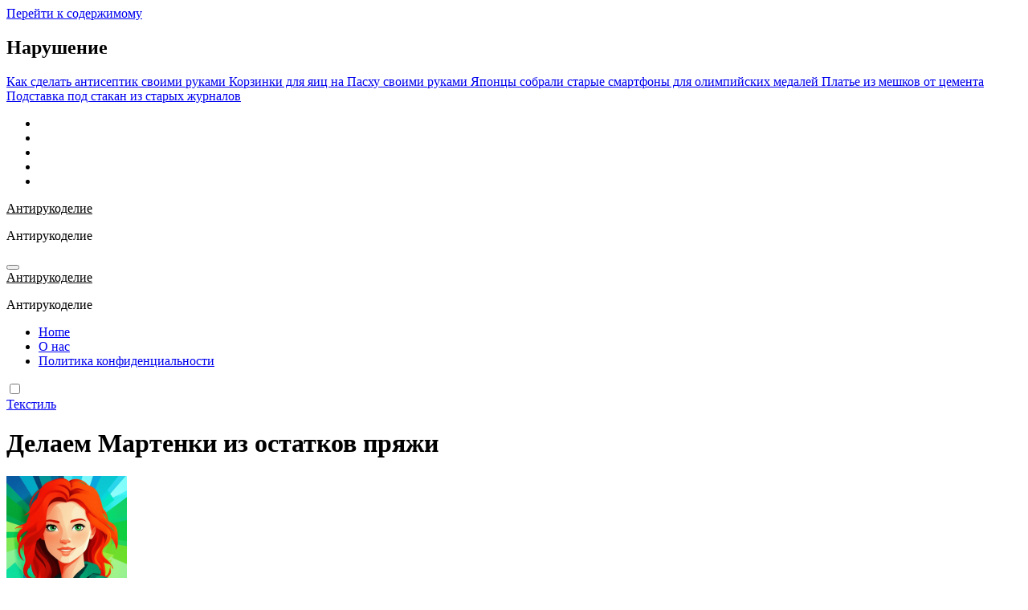

--- FILE ---
content_type: text/html; charset=UTF-8
request_url: https://www.antirukodelie.ru/2017/03/delaem-martenki-iz-ostatkov-pryazhi/
body_size: 19970
content:
<!-- =========================
     Page Breadcrumb   
============================== -->
<!DOCTYPE html>
<html lang="ru-RU">
<head>
<meta charset="UTF-8">
<meta name="viewport" content="width=device-width, initial-scale=1">
<link rel="profile" href="https://gmpg.org/xfn/11">
<title>Делаем Мартенки из остатков пряжи &#8212; Антирукоделие</title>
<meta name='robots' content='max-image-preview:large' />
<link rel='dns-prefetch' href='//fonts.googleapis.com' />
<link rel="alternate" type="application/rss+xml" title="Антирукоделие &raquo; Лента" href="https://www.antirukodelie.ru/feed/" />
<link rel="alternate" type="application/rss+xml" title="Антирукоделие &raquo; Лента комментариев" href="https://www.antirukodelie.ru/comments/feed/" />
<link rel="alternate" type="application/rss+xml" title="Антирукоделие &raquo; Лента комментариев к &laquo;Делаем Мартенки из остатков пряжи&raquo;" href="https://www.antirukodelie.ru/2017/03/delaem-martenki-iz-ostatkov-pryazhi/feed/" />
<script type="text/javascript">
/* <![CDATA[ */
window._wpemojiSettings = {"baseUrl":"https:\/\/s.w.org\/images\/core\/emoji\/15.0.3\/72x72\/","ext":".png","svgUrl":"https:\/\/s.w.org\/images\/core\/emoji\/15.0.3\/svg\/","svgExt":".svg","source":{"concatemoji":"https:\/\/www.antirukodelie.ru\/wp-includes\/js\/wp-emoji-release.min.js?ver=6.5.7"}};
/*! This file is auto-generated */
!function(i,n){var o,s,e;function c(e){try{var t={supportTests:e,timestamp:(new Date).valueOf()};sessionStorage.setItem(o,JSON.stringify(t))}catch(e){}}function p(e,t,n){e.clearRect(0,0,e.canvas.width,e.canvas.height),e.fillText(t,0,0);var t=new Uint32Array(e.getImageData(0,0,e.canvas.width,e.canvas.height).data),r=(e.clearRect(0,0,e.canvas.width,e.canvas.height),e.fillText(n,0,0),new Uint32Array(e.getImageData(0,0,e.canvas.width,e.canvas.height).data));return t.every(function(e,t){return e===r[t]})}function u(e,t,n){switch(t){case"flag":return n(e,"\ud83c\udff3\ufe0f\u200d\u26a7\ufe0f","\ud83c\udff3\ufe0f\u200b\u26a7\ufe0f")?!1:!n(e,"\ud83c\uddfa\ud83c\uddf3","\ud83c\uddfa\u200b\ud83c\uddf3")&&!n(e,"\ud83c\udff4\udb40\udc67\udb40\udc62\udb40\udc65\udb40\udc6e\udb40\udc67\udb40\udc7f","\ud83c\udff4\u200b\udb40\udc67\u200b\udb40\udc62\u200b\udb40\udc65\u200b\udb40\udc6e\u200b\udb40\udc67\u200b\udb40\udc7f");case"emoji":return!n(e,"\ud83d\udc26\u200d\u2b1b","\ud83d\udc26\u200b\u2b1b")}return!1}function f(e,t,n){var r="undefined"!=typeof WorkerGlobalScope&&self instanceof WorkerGlobalScope?new OffscreenCanvas(300,150):i.createElement("canvas"),a=r.getContext("2d",{willReadFrequently:!0}),o=(a.textBaseline="top",a.font="600 32px Arial",{});return e.forEach(function(e){o[e]=t(a,e,n)}),o}function t(e){var t=i.createElement("script");t.src=e,t.defer=!0,i.head.appendChild(t)}"undefined"!=typeof Promise&&(o="wpEmojiSettingsSupports",s=["flag","emoji"],n.supports={everything:!0,everythingExceptFlag:!0},e=new Promise(function(e){i.addEventListener("DOMContentLoaded",e,{once:!0})}),new Promise(function(t){var n=function(){try{var e=JSON.parse(sessionStorage.getItem(o));if("object"==typeof e&&"number"==typeof e.timestamp&&(new Date).valueOf()<e.timestamp+604800&&"object"==typeof e.supportTests)return e.supportTests}catch(e){}return null}();if(!n){if("undefined"!=typeof Worker&&"undefined"!=typeof OffscreenCanvas&&"undefined"!=typeof URL&&URL.createObjectURL&&"undefined"!=typeof Blob)try{var e="postMessage("+f.toString()+"("+[JSON.stringify(s),u.toString(),p.toString()].join(",")+"));",r=new Blob([e],{type:"text/javascript"}),a=new Worker(URL.createObjectURL(r),{name:"wpTestEmojiSupports"});return void(a.onmessage=function(e){c(n=e.data),a.terminate(),t(n)})}catch(e){}c(n=f(s,u,p))}t(n)}).then(function(e){for(var t in e)n.supports[t]=e[t],n.supports.everything=n.supports.everything&&n.supports[t],"flag"!==t&&(n.supports.everythingExceptFlag=n.supports.everythingExceptFlag&&n.supports[t]);n.supports.everythingExceptFlag=n.supports.everythingExceptFlag&&!n.supports.flag,n.DOMReady=!1,n.readyCallback=function(){n.DOMReady=!0}}).then(function(){return e}).then(function(){var e;n.supports.everything||(n.readyCallback(),(e=n.source||{}).concatemoji?t(e.concatemoji):e.wpemoji&&e.twemoji&&(t(e.twemoji),t(e.wpemoji)))}))}((window,document),window._wpemojiSettings);
/* ]]> */
</script>
<style id='wp-emoji-styles-inline-css' type='text/css'>

	img.wp-smiley, img.emoji {
		display: inline !important;
		border: none !important;
		box-shadow: none !important;
		height: 1em !important;
		width: 1em !important;
		margin: 0 0.07em !important;
		vertical-align: -0.1em !important;
		background: none !important;
		padding: 0 !important;
	}
</style>
<link rel='stylesheet' id='wp-block-library-css' href='https://www.antirukodelie.ru/wp-includes/css/dist/block-library/style.min.css?ver=6.5.7' type='text/css' media='all' />
<style id='classic-theme-styles-inline-css' type='text/css'>
/*! This file is auto-generated */
.wp-block-button__link{color:#fff;background-color:#32373c;border-radius:9999px;box-shadow:none;text-decoration:none;padding:calc(.667em + 2px) calc(1.333em + 2px);font-size:1.125em}.wp-block-file__button{background:#32373c;color:#fff;text-decoration:none}
</style>
<style id='global-styles-inline-css' type='text/css'>
body{--wp--preset--color--black: #000000;--wp--preset--color--cyan-bluish-gray: #abb8c3;--wp--preset--color--white: #ffffff;--wp--preset--color--pale-pink: #f78da7;--wp--preset--color--vivid-red: #cf2e2e;--wp--preset--color--luminous-vivid-orange: #ff6900;--wp--preset--color--luminous-vivid-amber: #fcb900;--wp--preset--color--light-green-cyan: #7bdcb5;--wp--preset--color--vivid-green-cyan: #00d084;--wp--preset--color--pale-cyan-blue: #8ed1fc;--wp--preset--color--vivid-cyan-blue: #0693e3;--wp--preset--color--vivid-purple: #9b51e0;--wp--preset--gradient--vivid-cyan-blue-to-vivid-purple: linear-gradient(135deg,rgba(6,147,227,1) 0%,rgb(155,81,224) 100%);--wp--preset--gradient--light-green-cyan-to-vivid-green-cyan: linear-gradient(135deg,rgb(122,220,180) 0%,rgb(0,208,130) 100%);--wp--preset--gradient--luminous-vivid-amber-to-luminous-vivid-orange: linear-gradient(135deg,rgba(252,185,0,1) 0%,rgba(255,105,0,1) 100%);--wp--preset--gradient--luminous-vivid-orange-to-vivid-red: linear-gradient(135deg,rgba(255,105,0,1) 0%,rgb(207,46,46) 100%);--wp--preset--gradient--very-light-gray-to-cyan-bluish-gray: linear-gradient(135deg,rgb(238,238,238) 0%,rgb(169,184,195) 100%);--wp--preset--gradient--cool-to-warm-spectrum: linear-gradient(135deg,rgb(74,234,220) 0%,rgb(151,120,209) 20%,rgb(207,42,186) 40%,rgb(238,44,130) 60%,rgb(251,105,98) 80%,rgb(254,248,76) 100%);--wp--preset--gradient--blush-light-purple: linear-gradient(135deg,rgb(255,206,236) 0%,rgb(152,150,240) 100%);--wp--preset--gradient--blush-bordeaux: linear-gradient(135deg,rgb(254,205,165) 0%,rgb(254,45,45) 50%,rgb(107,0,62) 100%);--wp--preset--gradient--luminous-dusk: linear-gradient(135deg,rgb(255,203,112) 0%,rgb(199,81,192) 50%,rgb(65,88,208) 100%);--wp--preset--gradient--pale-ocean: linear-gradient(135deg,rgb(255,245,203) 0%,rgb(182,227,212) 50%,rgb(51,167,181) 100%);--wp--preset--gradient--electric-grass: linear-gradient(135deg,rgb(202,248,128) 0%,rgb(113,206,126) 100%);--wp--preset--gradient--midnight: linear-gradient(135deg,rgb(2,3,129) 0%,rgb(40,116,252) 100%);--wp--preset--font-size--small: 13px;--wp--preset--font-size--medium: 20px;--wp--preset--font-size--large: 36px;--wp--preset--font-size--x-large: 42px;--wp--preset--spacing--20: 0.44rem;--wp--preset--spacing--30: 0.67rem;--wp--preset--spacing--40: 1rem;--wp--preset--spacing--50: 1.5rem;--wp--preset--spacing--60: 2.25rem;--wp--preset--spacing--70: 3.38rem;--wp--preset--spacing--80: 5.06rem;--wp--preset--shadow--natural: 6px 6px 9px rgba(0, 0, 0, 0.2);--wp--preset--shadow--deep: 12px 12px 50px rgba(0, 0, 0, 0.4);--wp--preset--shadow--sharp: 6px 6px 0px rgba(0, 0, 0, 0.2);--wp--preset--shadow--outlined: 6px 6px 0px -3px rgba(255, 255, 255, 1), 6px 6px rgba(0, 0, 0, 1);--wp--preset--shadow--crisp: 6px 6px 0px rgba(0, 0, 0, 1);}:where(.is-layout-flex){gap: 0.5em;}:where(.is-layout-grid){gap: 0.5em;}body .is-layout-flex{display: flex;}body .is-layout-flex{flex-wrap: wrap;align-items: center;}body .is-layout-flex > *{margin: 0;}body .is-layout-grid{display: grid;}body .is-layout-grid > *{margin: 0;}:where(.wp-block-columns.is-layout-flex){gap: 2em;}:where(.wp-block-columns.is-layout-grid){gap: 2em;}:where(.wp-block-post-template.is-layout-flex){gap: 1.25em;}:where(.wp-block-post-template.is-layout-grid){gap: 1.25em;}.has-black-color{color: var(--wp--preset--color--black) !important;}.has-cyan-bluish-gray-color{color: var(--wp--preset--color--cyan-bluish-gray) !important;}.has-white-color{color: var(--wp--preset--color--white) !important;}.has-pale-pink-color{color: var(--wp--preset--color--pale-pink) !important;}.has-vivid-red-color{color: var(--wp--preset--color--vivid-red) !important;}.has-luminous-vivid-orange-color{color: var(--wp--preset--color--luminous-vivid-orange) !important;}.has-luminous-vivid-amber-color{color: var(--wp--preset--color--luminous-vivid-amber) !important;}.has-light-green-cyan-color{color: var(--wp--preset--color--light-green-cyan) !important;}.has-vivid-green-cyan-color{color: var(--wp--preset--color--vivid-green-cyan) !important;}.has-pale-cyan-blue-color{color: var(--wp--preset--color--pale-cyan-blue) !important;}.has-vivid-cyan-blue-color{color: var(--wp--preset--color--vivid-cyan-blue) !important;}.has-vivid-purple-color{color: var(--wp--preset--color--vivid-purple) !important;}.has-black-background-color{background-color: var(--wp--preset--color--black) !important;}.has-cyan-bluish-gray-background-color{background-color: var(--wp--preset--color--cyan-bluish-gray) !important;}.has-white-background-color{background-color: var(--wp--preset--color--white) !important;}.has-pale-pink-background-color{background-color: var(--wp--preset--color--pale-pink) !important;}.has-vivid-red-background-color{background-color: var(--wp--preset--color--vivid-red) !important;}.has-luminous-vivid-orange-background-color{background-color: var(--wp--preset--color--luminous-vivid-orange) !important;}.has-luminous-vivid-amber-background-color{background-color: var(--wp--preset--color--luminous-vivid-amber) !important;}.has-light-green-cyan-background-color{background-color: var(--wp--preset--color--light-green-cyan) !important;}.has-vivid-green-cyan-background-color{background-color: var(--wp--preset--color--vivid-green-cyan) !important;}.has-pale-cyan-blue-background-color{background-color: var(--wp--preset--color--pale-cyan-blue) !important;}.has-vivid-cyan-blue-background-color{background-color: var(--wp--preset--color--vivid-cyan-blue) !important;}.has-vivid-purple-background-color{background-color: var(--wp--preset--color--vivid-purple) !important;}.has-black-border-color{border-color: var(--wp--preset--color--black) !important;}.has-cyan-bluish-gray-border-color{border-color: var(--wp--preset--color--cyan-bluish-gray) !important;}.has-white-border-color{border-color: var(--wp--preset--color--white) !important;}.has-pale-pink-border-color{border-color: var(--wp--preset--color--pale-pink) !important;}.has-vivid-red-border-color{border-color: var(--wp--preset--color--vivid-red) !important;}.has-luminous-vivid-orange-border-color{border-color: var(--wp--preset--color--luminous-vivid-orange) !important;}.has-luminous-vivid-amber-border-color{border-color: var(--wp--preset--color--luminous-vivid-amber) !important;}.has-light-green-cyan-border-color{border-color: var(--wp--preset--color--light-green-cyan) !important;}.has-vivid-green-cyan-border-color{border-color: var(--wp--preset--color--vivid-green-cyan) !important;}.has-pale-cyan-blue-border-color{border-color: var(--wp--preset--color--pale-cyan-blue) !important;}.has-vivid-cyan-blue-border-color{border-color: var(--wp--preset--color--vivid-cyan-blue) !important;}.has-vivid-purple-border-color{border-color: var(--wp--preset--color--vivid-purple) !important;}.has-vivid-cyan-blue-to-vivid-purple-gradient-background{background: var(--wp--preset--gradient--vivid-cyan-blue-to-vivid-purple) !important;}.has-light-green-cyan-to-vivid-green-cyan-gradient-background{background: var(--wp--preset--gradient--light-green-cyan-to-vivid-green-cyan) !important;}.has-luminous-vivid-amber-to-luminous-vivid-orange-gradient-background{background: var(--wp--preset--gradient--luminous-vivid-amber-to-luminous-vivid-orange) !important;}.has-luminous-vivid-orange-to-vivid-red-gradient-background{background: var(--wp--preset--gradient--luminous-vivid-orange-to-vivid-red) !important;}.has-very-light-gray-to-cyan-bluish-gray-gradient-background{background: var(--wp--preset--gradient--very-light-gray-to-cyan-bluish-gray) !important;}.has-cool-to-warm-spectrum-gradient-background{background: var(--wp--preset--gradient--cool-to-warm-spectrum) !important;}.has-blush-light-purple-gradient-background{background: var(--wp--preset--gradient--blush-light-purple) !important;}.has-blush-bordeaux-gradient-background{background: var(--wp--preset--gradient--blush-bordeaux) !important;}.has-luminous-dusk-gradient-background{background: var(--wp--preset--gradient--luminous-dusk) !important;}.has-pale-ocean-gradient-background{background: var(--wp--preset--gradient--pale-ocean) !important;}.has-electric-grass-gradient-background{background: var(--wp--preset--gradient--electric-grass) !important;}.has-midnight-gradient-background{background: var(--wp--preset--gradient--midnight) !important;}.has-small-font-size{font-size: var(--wp--preset--font-size--small) !important;}.has-medium-font-size{font-size: var(--wp--preset--font-size--medium) !important;}.has-large-font-size{font-size: var(--wp--preset--font-size--large) !important;}.has-x-large-font-size{font-size: var(--wp--preset--font-size--x-large) !important;}
.wp-block-navigation a:where(:not(.wp-element-button)){color: inherit;}
:where(.wp-block-post-template.is-layout-flex){gap: 1.25em;}:where(.wp-block-post-template.is-layout-grid){gap: 1.25em;}
:where(.wp-block-columns.is-layout-flex){gap: 2em;}:where(.wp-block-columns.is-layout-grid){gap: 2em;}
.wp-block-pullquote{font-size: 1.5em;line-height: 1.6;}
</style>
<link rel='stylesheet' id='blogarise-fonts-css' href='//fonts.googleapis.com/css?family=Rubik%3A400%2C500%2C700%7COutfit+Sans%3A400%2C500%2C700%26display%3Dswap&#038;subset=latin%2Clatin-ext' type='text/css' media='all' />
<link rel='stylesheet' id='blogarise-google-fonts-css' href='//fonts.googleapis.com/css?family=ABeeZee%7CAbel%7CAbril+Fatface%7CAclonica%7CAcme%7CActor%7CAdamina%7CAdvent+Pro%7CAguafina+Script%7CAkronim%7CAladin%7CAldrich%7CAlef%7CAlegreya%7CAlegreya+SC%7CAlegreya+Sans%7CAlegreya+Sans+SC%7CAlex+Brush%7CAlfa+Slab+One%7CAlice%7CAlike%7CAlike+Angular%7CAllan%7CAllerta%7CAllerta+Stencil%7CAllura%7CAlmendra%7CAlmendra+Display%7CAlmendra+SC%7CAmarante%7CAmaranth%7CAmatic+SC%7CAmatica+SC%7CAmethysta%7CAmiko%7CAmiri%7CAmita%7CAnaheim%7CAndada%7CAndika%7CAngkor%7CAnnie+Use+Your+Telescope%7CAnonymous+Pro%7CAntic%7CAntic+Didone%7CAntic+Slab%7CAnton%7CArapey%7CArbutus%7CArbutus+Slab%7CArchitects+Daughter%7CArchivo+Black%7CArchivo+Narrow%7CAref+Ruqaa%7CArima+Madurai%7CArimo%7CArizonia%7CArmata%7CArtifika%7CArvo%7CArya%7CAsap%7CAsar%7CAsset%7CAssistant%7CAstloch%7CAsul%7CAthiti%7CAtma%7CAtomic+Age%7CAubrey%7CAudiowide%7CAutour+One%7CAverage%7CAverage+Sans%7CAveria+Gruesa+Libre%7CAveria+Libre%7CAveria+Sans+Libre%7CAveria+Serif+Libre%7CBad+Script%7CBaloo%7CBaloo+Bhai%7CBaloo+Da%7CBaloo+Thambi%7CBalthazar%7CBangers%7CBasic%7CBattambang%7CBaumans%7CBayon%7CBelgrano%7CBelleza%7CBenchNine%7CBentham%7CBerkshire+Swash%7CBevan%7CBigelow+Rules%7CBigshot+One%7CBilbo%7CBilbo+Swash+Caps%7CBioRhyme%7CBioRhyme+Expanded%7CBiryani%7CBitter%7CBlack+Ops+One%7CBokor%7CBonbon%7CBoogaloo%7CBowlby+One%7CBowlby+One+SC%7CBrawler%7CBree+Serif%7CBubblegum+Sans%7CBubbler+One%7CBuda%7CBuenard%7CBungee%7CBungee+Hairline%7CBungee+Inline%7CBungee+Outline%7CBungee+Shade%7CButcherman%7CButterfly+Kids%7CCabin%7CCabin+Condensed%7CCabin+Sketch%7CCaesar+Dressing%7CCagliostro%7CCairo%7CCalligraffitti%7CCambay%7CCambo%7CCandal%7CCantarell%7CCantata+One%7CCantora+One%7CCapriola%7CCardo%7CCarme%7CCarrois+Gothic%7CCarrois+Gothic+SC%7CCarter+One%7CCatamaran%7CCaudex%7CCaveat%7CCaveat+Brush%7CCedarville+Cursive%7CCeviche+One%7CChanga%7CChanga+One%7CChango%7CChathura%7CChau+Philomene+One%7CChela+One%7CChelsea+Market%7CChenla%7CCherry+Cream+Soda%7CCherry+Swash%7CChewy%7CChicle%7CChivo%7CChonburi%7CCinzel%7CCinzel+Decorative%7CClicker+Script%7CCoda%7CCoda+Caption%7CCodystar%7CCoiny%7CCombo%7CComfortaa%7CComing+Soon%7CConcert+One%7CCondiment%7CContent%7CContrail+One%7CConvergence%7CCookie%7CCopse%7CCorben%7CCormorant%7CCormorant+Garamond%7CCormorant+Infant%7CCormorant+SC%7CCormorant+Unicase%7CCormorant+Upright%7CCourgette%7CCousine%7CCoustard%7CCovered+By+Your+Grace%7CCrafty+Girls%7CCreepster%7CCrete+Round%7CCrimson+Text%7CCroissant+One%7CCrushed%7CCuprum%7CCutive%7CCutive+Mono%7CDamion%7CDancing+Script%7CDangrek%7CDavid+Libre%7CDawning+of+a+New+Day%7CDays+One%7CDekko%7CDelius%7CDelius+Swash+Caps%7CDelius+Unicase%7CDella+Respira%7CDenk+One%7CDevonshire%7CDhurjati%7CDidact+Gothic%7CDiplomata%7CDiplomata+SC%7CDomine%7CDonegal+One%7CDoppio+One%7CDorsa%7CDosis%7CDr+Sugiyama%7CDroid+Sans%7CDroid+Sans+Mono%7CDroid+Serif%7CDuru+Sans%7CDynalight%7CEB+Garamond%7CEagle+Lake%7CEater%7CEconomica%7CEczar%7CEk+Mukta%7CEl+Messiri%7CElectrolize%7CElsie%7CElsie+Swash+Caps%7CEmblema+One%7CEmilys+Candy%7CEngagement%7CEnglebert%7CEnriqueta%7CErica+One%7CEsteban%7CEuphoria+Script%7CEwert%7CExo%7CExo+2%7CExpletus+Sans%7CFanwood+Text%7CFarsan%7CFascinate%7CFascinate+Inline%7CFaster+One%7CFasthand%7CFauna+One%7CFederant%7CFedero%7CFelipa%7CFenix%7CFinger+Paint%7CFira+Mono%7CFira+Sans%7CFjalla+One%7CFjord+One%7CFlamenco%7CFlavors%7CFondamento%7CFontdiner+Swanky%7CForum%7CFrancois+One%7CFrank+Ruhl+Libre%7CFreckle+Face%7CFredericka+the+Great%7CFredoka+One%7CFreehand%7CFresca%7CFrijole%7CFruktur%7CFugaz+One%7CGFS+Didot%7CGFS+Neohellenic%7CGabriela%7CGafata%7CGalada%7CGaldeano%7CGalindo%7CGentium+Basic%7CGentium+Book+Basic%7CGeo%7CGeostar%7CGeostar+Fill%7CGermania+One%7CGidugu%7CGilda+Display%7CGive+You+Glory%7CGlass+Antiqua%7CGlegoo%7CGloria+Hallelujah%7CGoblin+One%7CGochi+Hand%7CGorditas%7CGoudy+Bookletter+1911%7CGraduate%7CGrand+Hotel%7CGravitas+One%7CGreat+Vibes%7CGriffy%7CGruppo%7CGudea%7CGurajada%7CHabibi%7CHalant%7CHammersmith+One%7CHanalei%7CHanalei+Fill%7CHandlee%7CHanuman%7CHappy+Monkey%7CHarmattan%7CHeadland+One%7CHeebo%7CHenny+Penny%7CHerr+Von+Muellerhoff%7CHind%7CHind+Guntur%7CHind+Madurai%7CHind+Siliguri%7CHind+Vadodara%7CHoltwood+One+SC%7CHomemade+Apple%7CHomenaje%7CIM+Fell+DW+Pica%7CIM+Fell+DW+Pica+SC%7CIM+Fell+Double+Pica%7CIM+Fell+Double+Pica+SC%7CIM+Fell+English%7CIM+Fell+English+SC%7CIM+Fell+French+Canon%7CIM+Fell+French+Canon+SC%7CIM+Fell+Great+Primer%7CIM+Fell+Great+Primer+SC%7CIceberg%7CIceland%7CImprima%7CInconsolata%7CInder%7CIndie+Flower%7CInika%7CInknut+Antiqua%7CIrish+Grover%7CIstok+Web%7CItaliana%7CItalianno%7CItim%7CJacques+Francois%7CJacques+Francois+Shadow%7CJaldi%7CJim+Nightshade%7CJockey+One%7CJolly+Lodger%7CJomhuria%7CJosefin+Sans%7CJosefin+Slab%7CJoti+One%7CJudson%7CJulee%7CJulius+Sans+One%7CJunge%7CJura%7CJust+Another+Hand%7CJust+Me+Again+Down+Here%7CKadwa%7CKalam%7CKameron%7CKanit%7CKantumruy%7CKarla%7CKarma%7CKatibeh%7CKaushan+Script%7CKavivanar%7CKavoon%7CKdam+Thmor%7CKeania+One%7CKelly+Slab%7CKenia%7CKhand%7CKhmer%7CKhula%7CKite+One%7CKnewave%7CKotta+One%7CKoulen%7CKranky%7CKreon%7CKristi%7CKrona+One%7CKumar+One%7CKumar+One+Outline%7CKurale%7CLa+Belle+Aurore%7CLaila%7CLakki+Reddy%7CLalezar%7CLancelot%7CLateef%7CLato%7CLeague+Script%7CLeckerli+One%7CLedger%7CLekton%7CLemon%7CLemonada%7CLibre+Baskerville%7CLibre+Franklin%7CLife+Savers%7CLilita+One%7CLily+Script+One%7CLimelight%7CLinden+Hill%7CLobster%7CLobster+Two%7CLondrina+Outline%7CLondrina+Shadow%7CLondrina+Sketch%7CLondrina+Solid%7CLora%7CLove+Ya+Like+A+Sister%7CLoved+by+the+King%7CLovers+Quarrel%7CLuckiest+Guy%7CLusitana%7CLustria%7CMacondo%7CMacondo+Swash+Caps%7CMada%7CMagra%7CMaiden+Orange%7CMaitree%7CMako%7CMallanna%7CMandali%7CMarcellus%7CMarcellus+SC%7CMarck+Script%7CMargarine%7CMarko+One%7CMarmelad%7CMartel%7CMartel+Sans%7CMarvel%7CMate%7CMate+SC%7CMaven+Pro%7CMcLaren%7CMeddon%7CMedievalSharp%7CMedula+One%7CMeera+Inimai%7CMegrim%7CMeie+Script%7CMerienda%7CMerienda+One%7CMerriweather%7CMerriweather+Sans%7CMetal%7CMetal+Mania%7CMetamorphous%7CMetrophobic%7CMichroma%7CMilonga%7CMiltonian%7CMiltonian+Tattoo%7CMiniver%7CMiriam+Libre%7CMirza%7CMiss+Fajardose%7CMitr%7CModak%7CModern+Antiqua%7CMogra%7CMolengo%7CMolle%7CMonda%7CMonofett%7CMonoton%7CMonsieur+La+Doulaise%7CMontaga%7CMontez%7CMontserrat%7CMontserrat+Alternates%7CMontserrat+Subrayada%7CMoul%7CMoulpali%7CMountains+of+Christmas%7CMouse+Memoirs%7CMr+Bedfort%7CMr+Dafoe%7CMr+De+Haviland%7CMrs+Saint+Delafield%7CMrs+Sheppards%7CMukta+Vaani%7CMuli%7CMystery+Quest%7CNTR%7CNeucha%7CNeuton%7CNew+Rocker%7CNews+Cycle%7CNiconne%7CNixie+One%7CNobile%7CNokora%7CNorican%7CNosifer%7CNothing+You+Could+Do%7CNoticia+Text%7CNoto+Sans%7CNoto+Serif%7CNova+Cut%7CNova+Flat%7CNova+Mono%7CNova+Oval%7CNova+Round%7CNova+Script%7CNova+Slim%7CNova+Square%7CNumans%7CNunito%7COdor+Mean+Chey%7COffside%7COld+Standard+TT%7COldenburg%7COleo+Script%7COleo+Script+Swash+Caps%7COpen+Sans%7COpen+Sans+Condensed%7COranienbaum%7COrbitron%7COregano%7COrienta%7COriginal+Surfer%7COswald%7COver+the+Rainbow%7COverlock%7COverlock+SC%7COvo%7COxygen%7COxygen+Mono%7CPT+Mono%7CPT+Sans%7CPT+Sans+Caption%7CPT+Sans+Narrow%7CPT+Serif%7CPT+Serif+Caption%7CPacifico%7CPalanquin%7CPalanquin+Dark%7CPaprika%7CParisienne%7CPassero+One%7CPassion+One%7CPathway+Gothic+One%7CPatrick+Hand%7CPatrick+Hand+SC%7CPattaya%7CPatua+One%7CPavanam%7CPaytone+One%7CPeddana%7CPeralta%7CPermanent+Marker%7CPetit+Formal+Script%7CPetrona%7CPhilosopher%7CPiedra%7CPinyon+Script%7CPirata+One%7CPlaster%7CPlay%7CPlayball%7CPlayfair+Display%7CPlayfair+Display+SC%7CPodkova%7CPoiret+One%7CPoller+One%7CPoly%7CPompiere%7CPontano+Sans%7CPoppins%7CPort+Lligat+Sans%7CPort+Lligat+Slab%7CPragati+Narrow%7CPrata%7CPreahvihear%7CPress+Start+2P%7CPridi%7CPrincess+Sofia%7CProciono%7CPrompt%7CProsto+One%7CProza+Libre%7CPuritan%7CPurple+Purse%7CQuando%7CQuantico%7CQuattrocento%7CQuattrocento+Sans%7CQuestrial%7CQuicksand%7CQuintessential%7CQwigley%7CRacing+Sans+One%7CRadley%7CRajdhani%7CRakkas%7CRaleway%7CRaleway+Dots%7CRamabhadra%7CRamaraja%7CRambla%7CRammetto+One%7CRanchers%7CRancho%7CRanga%7CRasa%7CRationale%7CRavi+Prakash%7CRedressed%7CReem+Kufi%7CReenie+Beanie%7CRevalia%7CRhodium+Libre%7CRibeye%7CRibeye+Marrow%7CRighteous%7CRisque%7CRoboto%7CRoboto+Condensed%7CRoboto+Mono%7CRoboto+Slab%7CRochester%7CRock+Salt%7CRokkitt%7CRomanesco%7CRopa+Sans%7CRosario%7CRosarivo%7CRouge+Script%7CRozha+One%7CRubik%7CRubik+Mono+One%7CRubik+One%7CRuda%7CRufina%7CRuge+Boogie%7CRuluko%7CRum+Raisin%7CRuslan+Display%7CRusso+One%7CRuthie%7CRye%7CSacramento%7CSahitya%7CSail%7CSalsa%7CSanchez%7CSancreek%7CSansita+One%7CSarala%7CSarina%7CSarpanch%7CSatisfy%7CScada%7CScheherazade%7CSchoolbell%7CScope+One%7CSeaweed+Script%7CSecular+One%7CSevillana%7CSeymour+One%7CShadows+Into+Light%7CShadows+Into+Light+Two%7CShanti%7CShare%7CShare+Tech%7CShare+Tech+Mono%7CShojumaru%7CShort+Stack%7CShrikhand%7CSiemreap%7CSigmar+One%7CSignika%7CSignika+Negative%7CSimonetta%7CSintony%7CSirin+Stencil%7CSix+Caps%7CSkranji%7CSlabo+13px%7CSlabo+27px%7CSlackey%7CSmokum%7CSmythe%7CSniglet%7CSnippet%7CSnowburst+One%7CSofadi+One%7CSofia%7CSonsie+One%7CSorts+Mill+Goudy%7CSource+Code+Pro%7CSource+Sans+Pro%7CSource+Serif+Pro%7CSpace+Mono%7CSpecial+Elite%7CSpicy+Rice%7CSpinnaker%7CSpirax%7CSquada+One%7CSree+Krushnadevaraya%7CSriracha%7CStalemate%7CStalinist+One%7CStardos+Stencil%7CStint+Ultra+Condensed%7CStint+Ultra+Expanded%7CStoke%7CStrait%7CSue+Ellen+Francisco%7CSuez+One%7CSumana%7CSunshiney%7CSupermercado+One%7CSura%7CSuranna%7CSuravaram%7CSuwannaphum%7CSwanky+and+Moo+Moo%7CSyncopate%7CTangerine%7CTaprom%7CTauri%7CTaviraj%7CTeko%7CTelex%7CTenali+Ramakrishna%7CTenor+Sans%7CText+Me+One%7CThe+Girl+Next+Door%7CTienne%7CTillana%7CTimmana%7CTinos%7CTitan+One%7CTitillium+Web%7CTrade+Winds%7CTrirong%7CTrocchi%7CTrochut%7CTrykker%7CTulpen+One%7CUbuntu%7CUbuntu+Condensed%7CUbuntu+Mono%7CUltra%7CUncial+Antiqua%7CUnderdog%7CUnica+One%7CUnifrakturCook%7CUnifrakturMaguntia%7CUnkempt%7CUnlock%7CUnna%7CVT323%7CVampiro+One%7CVarela%7CVarela+Round%7CVast+Shadow%7CVesper+Libre%7CVibur%7CVidaloka%7CViga%7CVoces%7CVolkhov%7CVollkorn%7CVoltaire%7CWaiting+for+the+Sunrise%7CWallpoet%7CWalter+Turncoat%7CWarnes%7CWellfleet%7CWendy+One%7CWire+One%7CWork+Sans%7CYanone+Kaffeesatz%7CYantramanav%7CYatra+One%7CYellowtail%7CYeseva+One%7CYesteryear%7CYrsa%7CZeyada&#038;subset=latin%2Clatin-ext' type='text/css' media='all' />
<link rel='stylesheet' id='bootstrap-css' href='https://www.antirukodelie.ru/wp-content/themes/blogarise/css/bootstrap.css?ver=6.5.7' type='text/css' media='all' />
<link rel='stylesheet' id='blogarise-style-css' href='https://www.antirukodelie.ru/wp-content/themes/blogarise/style.css?ver=6.5.7' type='text/css' media='all' />
<link rel='stylesheet' id='blogarise-default-css' href='https://www.antirukodelie.ru/wp-content/themes/blogarise/css/colors/default.css?ver=6.5.7' type='text/css' media='all' />
<link rel='stylesheet' id='all-css-css' href='https://www.antirukodelie.ru/wp-content/themes/blogarise/css/all.css?ver=6.5.7' type='text/css' media='all' />
<link rel='stylesheet' id='dark-css' href='https://www.antirukodelie.ru/wp-content/themes/blogarise/css/colors/dark.css?ver=6.5.7' type='text/css' media='all' />
<link rel='stylesheet' id='swiper-bundle-css-css' href='https://www.antirukodelie.ru/wp-content/themes/blogarise/css/swiper-bundle.css?ver=6.5.7' type='text/css' media='all' />
<link rel='stylesheet' id='smartmenus-css' href='https://www.antirukodelie.ru/wp-content/themes/blogarise/css/jquery.smartmenus.bootstrap.css?ver=6.5.7' type='text/css' media='all' />
<link rel='stylesheet' id='animate-css' href='https://www.antirukodelie.ru/wp-content/themes/blogarise/css/animate.css?ver=6.5.7' type='text/css' media='all' />
<link rel='stylesheet' id='blogarise-custom-css-css' href='https://www.antirukodelie.ru/wp-content/themes/blogarise/inc/ansar/customize/css/customizer.css?ver=1.0' type='text/css' media='all' />
<script type="text/javascript" src="https://www.antirukodelie.ru/wp-includes/js/jquery/jquery.min.js?ver=3.7.1" id="jquery-core-js"></script>
<script type="text/javascript" src="https://www.antirukodelie.ru/wp-includes/js/jquery/jquery-migrate.min.js?ver=3.4.1" id="jquery-migrate-js"></script>
<script type="text/javascript" src="https://www.antirukodelie.ru/wp-content/themes/blogarise/js/navigation.js?ver=6.5.7" id="blogarise-navigation-js"></script>
<script type="text/javascript" src="https://www.antirukodelie.ru/wp-content/themes/blogarise/js/bootstrap.js?ver=6.5.7" id="blogarise_bootstrap_script-js"></script>
<script type="text/javascript" src="https://www.antirukodelie.ru/wp-content/themes/blogarise/js/swiper-bundle.js?ver=6.5.7" id="swiper-bundle-js"></script>
<script type="text/javascript" src="https://www.antirukodelie.ru/wp-content/themes/blogarise/js/main.js?ver=6.5.7" id="blogarise_main-js-js"></script>
<script type="text/javascript" src="https://www.antirukodelie.ru/wp-content/themes/blogarise/js/sticksy.min.js?ver=6.5.7" id="sticksy-js-js"></script>
<script type="text/javascript" src="https://www.antirukodelie.ru/wp-content/themes/blogarise/js/jquery.smartmenus.js?ver=6.5.7" id="smartmenus-js-js"></script>
<script type="text/javascript" src="https://www.antirukodelie.ru/wp-content/themes/blogarise/js/jquery.smartmenus.bootstrap.js?ver=6.5.7" id="bootstrap-smartmenus-js-js"></script>
<script type="text/javascript" src="https://www.antirukodelie.ru/wp-content/themes/blogarise/js/jquery.marquee.js?ver=6.5.7" id="blogarise-marquee-js-js"></script>
<link rel="https://api.w.org/" href="https://www.antirukodelie.ru/wp-json/" /><link rel="alternate" type="application/json" href="https://www.antirukodelie.ru/wp-json/wp/v2/posts/1808" /><link rel="EditURI" type="application/rsd+xml" title="RSD" href="https://www.antirukodelie.ru/xmlrpc.php?rsd" />
<meta name="generator" content="WordPress 6.5.7" />
<link rel="canonical" href="https://www.antirukodelie.ru/2017/03/delaem-martenki-iz-ostatkov-pryazhi/" />
<link rel='shortlink' href='https://www.antirukodelie.ru/?p=1808' />
<link rel="alternate" type="application/json+oembed" href="https://www.antirukodelie.ru/wp-json/oembed/1.0/embed?url=https%3A%2F%2Fwww.antirukodelie.ru%2F2017%2F03%2Fdelaem-martenki-iz-ostatkov-pryazhi%2F" />
<link rel="alternate" type="text/xml+oembed" href="https://www.antirukodelie.ru/wp-json/oembed/1.0/embed?url=https%3A%2F%2Fwww.antirukodelie.ru%2F2017%2F03%2Fdelaem-martenki-iz-ostatkov-pryazhi%2F&#038;format=xml" />
<link rel="pingback" href="https://www.antirukodelie.ru/xmlrpc.php"><style>
  .bs-blog-post p:nth-of-type(1)::first-letter {
    display: none;
}
</style>
<style type="text/css" id="custom-background-css">
    :root {
        --wrap-color: #eee    }
</style>
    <style type="text/css">
            .site-title a,
        .site-description {
            color: #000;
        }

        .site-branding-text .site-title a {
            font-size: px;
        }

        @media only screen and (max-width: 640px) {
            .site-branding-text .site-title a {
                font-size: 26px;
            }
        }

        @media only screen and (max-width: 375px) {
            .site-branding-text .site-title a {
                font-size: 26px;
            }
        }

        </style>
    </head>
<body class="post-template-default single single-post postid-1808 single-format-standard wp-embed-responsive  ta-hide-date-author-in-list" >
<div id="page" class="site">
<a class="skip-link screen-reader-text" href="#content">
Перейти к содержимому</a>

<!--wrapper-->
<div class="wrapper" id="custom-background-css">
        <!--==================== TOP BAR ====================-->
        <!--header-->
    <header class="bs-headthree">
      <!--top-bar-->
      <div class="bs-head-detail d-none d-lg-block">
        <div class="container">
          <div class="row align-items-center">
            <!-- mg-latest-news -->
            <div class="col-md-8 col-xs-12">
                              <div class="mg-latest-news">
                                    <!-- mg-latest-news -->
                                      <div class="bn_title">
                      <h2 class="title">Нарушение</h2>
                    </div>
                                    <!-- mg-latest-news_slider -->
                  
                  <div class="mg-latest-news-slider marquee"  >
                                                  <a href="https://www.antirukodelie.ru/2020/03/kak-sdelat-antiseptik-svoimi-rukami/">
                              <i class="fa-solid fa-circle-arrow-right"></i>
                                <span>Как сделать антисептик своими руками</span>
                              </a>
                                                          <a href="https://www.antirukodelie.ru/2019/04/korzinki-dlya-yaic-na-pasxu-svoimi-rukami/">
                              <i class="fa-solid fa-circle-arrow-right"></i>
                                <span>Корзинки для яиц на Пасху своими руками</span>
                              </a>
                                                          <a href="https://www.antirukodelie.ru/2019/04/yaponcy-sobrali-starye-smartfony-dlya-olimpijskix-medalej/">
                              <i class="fa-solid fa-circle-arrow-right"></i>
                                <span>Японцы собрали старые смартфоны для олимпийских медалей</span>
                              </a>
                                                          <a href="https://www.antirukodelie.ru/2019/02/plate-iz-meshkov-ot-cementa/">
                              <i class="fa-solid fa-circle-arrow-right"></i>
                                <span>Платье из мешков от цемента</span>
                              </a>
                                                          <a href="https://www.antirukodelie.ru/2019/02/podstavka-pod-stakan-iz-staryx-zhurnalov/">
                              <i class="fa-solid fa-circle-arrow-right"></i>
                                <span>Подставка под стакан из старых журналов</span>
                              </a>
                                              </div>
                  <!-- // mg-latest-news_slider -->
                </div>
                          </div>
            <!--/col-md-6-->
            <div class="col-md-4 col-xs-12">
                              <ul class="bs-social info-left">
                                      <li><a  href="#"><i class="fab fa-facebook"></i></a></li>
                                            <li><a  href="#"><i class="fa-brands fa-x-twitter"></i></a></li>
                                            <li><a  href="#"><i class="fab fa-instagram"></i></a></li>
                                            <li><a  href="#"><i class="fab fa-youtube"></i></a></li>
                                            <li><a  href="#"><i class="fab fa-telegram"></i></a></li>
                                    </ul>
              </div>
            <!--/col-md-6-->
          </div>
        </div>
      </div>
      <!--/top-bar-->
      <div class="clearfix"></div>
      <!-- Main Menu Area-->
      <div class="bs-header-main" style="background-image: url('');">
                <div class="inner responsive">
          <div class="container">
            <div class="row align-items-center">
                            <div class="navbar-header col d-none  text-md-start  d-lg-block col-md-4">
                <!-- Display the Custom Logo -->
                <div class="site-logo">
                                    </div>
                <div class="site-branding-text  ">
                                      <p class="site-title"> <a href="https://www.antirukodelie.ru/" rel="home">Антирукоделие</a></p>
                                      <p class="site-description">Антирукоделие</p>
                </div> 
              </div>
                            </div>
          </div>
        </div>
      </div>
      <!-- /Main Menu Area-->
      <div class="bs-menu-full">
        <nav class="navbar navbar-expand-lg navbar-wp">
          <div class="container">
            <!-- m-header -->
            <div class="m-header align-items-center justify-content-justify"> 
              <!-- navbar-toggle -->
              <button class="navbar-toggler x collapsed" type="button" data-bs-toggle="collapse"
                    data-bs-target="#navbar-wp" aria-controls="navbar-wp" aria-expanded="false"
                    aria-label="Переключение навигации">
                      <span class="icon-bar"></span>
                      <span class="icon-bar"></span>
                      <span class="icon-bar"></span>
                  </button>
              <div class="navbar-header">
                <!-- Display the Custom Logo -->
                <div class="site-logo">
                                    </div>
                <div class="site-branding-text  ">
                  <div class="site-title">
                     <a href="https://www.antirukodelie.ru/" rel="home">Антирукоделие</a>
                  </div>
                  <p class="site-description">Антирукоделие</p>
                </div>
              </div>
              <div class="right-nav">
                              <a class="msearch ml-auto"  data-bs-target="#exampleModal"  href="#" data-bs-toggle="modal">
                    <i class="fa fa-search"></i>
                  </a> 
                             </div>
            </div>
            <!-- /m-header -->
            <!-- Navigation -->
            <div class="collapse navbar-collapse" id="navbar-wp">
              <ul class="nav navbar-nav"><li class="nav-item menu-item "><a class="nav-link " href="https://www.antirukodelie.ru/" title="Home">Home</a></li><li class="nav-item menu-item page_item dropdown page-item-1009"><a class="nav-link" href="https://www.antirukodelie.ru/about/">О нас</a></li><li class="nav-item menu-item page_item dropdown page-item-1861"><a class="nav-link" href="https://www.antirukodelie.ru/politika-konfidencialnosti/">Политика конфиденциальности</a></li></ul>
            </div>
            <!-- Right nav -->

            <div class="desk-header right-nav pl-3 ml-auto my-2 my-lg-0 position-relative align-items-center">
                                <a class="msearch ml-auto"  data-bs-target="#exampleModal"  href="#" data-bs-toggle="modal">
                    <i class="fa fa-search"></i>
                  </a> 
                                  <a class="subscribe-btn" href="#"  target="_blank"   ><i class="fas fa-bell"></i></a>
                                  <label class="switch" for="switch">
                    <input type="checkbox" name="theme" id="switch">
                    <span class="slider"></span>
                  </label>
                              
            </div>
            <!-- /Right nav -->
          </div>
        </nav>
      </div>
      <!--/main Menu Area-->
    </header>
  
    <!--/header-->
    <!--mainfeatured start-->
    <div class="mainfeatured">
        <!--container-->
        <div class="container">
            <!--row-->
            <div class="row">              
                  
            </div><!--/row-->
        </div><!--/container-->
    </div>
    <!--mainfeatured end-->
        <main id="content" class="single-class">
<div class="container"> 
      <!--row-->
      <div class="row">
        <!--col-lg-->
        
        <div class="col-lg-9">
                      <div class="bs-blog-post single"> 
              <div class="bs-header">
                                      <div class="bs-blog-category justify-content-start">
                        <div class="bs-blog-category"><a class="blogarise-categories category-color-1" href="https://www.antirukodelie.ru/category/tekstil/" alt="Посмотреть все записи в Текстиль"> 
                                 Текстиль
                             </a></div>                      </div>
                                <h1 class="title">
                  Делаем Мартенки из остатков пряжи                </h1>

                <div class="bs-info-author-block">
                  <div class="bs-blog-meta mb-0"> 
                                      <span class="bs-author"><a class="auth" href="https://www.antirukodelie.ru/author/admin/"> <img alt='' src='https://secure.gravatar.com/avatar/e7a2ca714091d93758979ed8187ae13f?s=150&#038;d=mm&#038;r=g' srcset='https://secure.gravatar.com/avatar/e7a2ca714091d93758979ed8187ae13f?s=300&#038;d=mm&#038;r=g 2x' class='avatar avatar-150 photo' height='150' width='150' decoding='async'/></a> От                    <a class="ms-1" href="https://www.antirukodelie.ru/author/admin/">admin</a></span>
                                      
                          
      <span class="bs-blog-date">
            <a href="https://www.antirukodelie.ru/2017/03/"><time datetime="">1 марта 2017</time></a>
      </span>
                                        <span class="tag-links">
                      <a href="https://www.antirukodelie.ru/2017/03/delaem-martenki-iz-ostatkov-pryazhi/">#<a href="https://www.antirukodelie.ru/tag/nitki/" rel="tag">нитки</a> </a>
                    </span>
                    
                                    </div>
                </div>
              </div>
              <a class="bs-blog-thumb" href="https://www.antirukodelie.ru/2017/03/delaem-martenki-iz-ostatkov-pryazhi/"><img width="1118" height="747" src="https://www.antirukodelie.ru/wp-content/uploads/2017/03/martenki6.jpg" class="img-fluid wp-post-image" alt="Делаем Мартенки из остатков пряжи" decoding="async" fetchpriority="high" srcset="https://www.antirukodelie.ru/wp-content/uploads/2017/03/martenki6.jpg 1118w, https://www.antirukodelie.ru/wp-content/uploads/2017/03/martenki6-300x200.jpg 300w, https://www.antirukodelie.ru/wp-content/uploads/2017/03/martenki6-768x513.jpg 768w, https://www.antirukodelie.ru/wp-content/uploads/2017/03/martenki6-1024x684.jpg 1024w" sizes="(max-width: 1118px) 100vw, 1118px" /></a>              <article class="small single">
                <p>А ещё их называют Мартеницы, Байницы, Мартинче, Мэрцишоры. Этот красивый оберег дарят друг другу жители Балкан в первый день весны.<span id="more-1808"></span></p>
<p>Мартенки делают только двух цветов: красного и белого. Красный цвет &#8212; это женское начало, белый – мужское. В мартенках они обязательно должны присутствовать оба, как символ крепкой семьи. В Болгарии, Молдавии, Румынии и Македонии в последние недели февраля мартенки можно купить буквально везде &#8212; от крупных гипермаркетов до мелких лавчонок. Но особенно ценятся обереги, сделанные своими руками. Практически в любом магазине рукоделия можно найти всё необходимое для их изготовления. Не важно, будут ли это просто две шерстяные нитки, красного и белого цветов, перекрученные между собой, или красная и белая пуговицы, нанизанные на красно-белую нить, главное &#8212; чтобы оберег был сделан с душой.</p>
<p>Особой популярностью пользуются мартенки, в виде кукол. Размеры кукол варьируются от самых маленьких – такие охотно носят, как фенечки, на запястье или прикалывают на одежду, до средних – их прикрепляют к рюкзакам и сумкам. Бывают куклы-мартенки просто огромных размеров, но это – не наш вариант, мы будем делать мартенки-фенечки из остатков пряжи.</p>
<p>Хорошо, если вы подключите к работе своих детей – завязывание маленьких узелков хорошо развивает мелкую моторику.<br />
Итак, находим в залежах своих клубков два самых маленьких. Или вообще обрывки пряжи.</p>
<p><img decoding="async" class="aligncenter size-full wp-image-1809" src="https://www.antirukodelie.ru/wp-content/uploads/2017/03/martenki.jpg" alt="Делаем Мартенки из остатков пряжи" width="962" height="721" srcset="https://www.antirukodelie.ru/wp-content/uploads/2017/03/martenki.jpg 962w, https://www.antirukodelie.ru/wp-content/uploads/2017/03/martenki-300x225.jpg 300w, https://www.antirukodelie.ru/wp-content/uploads/2017/03/martenki-768x576.jpg 768w" sizes="(max-width: 962px) 100vw, 962px" /></p>
<p>Складываем эту пряжу пополам и ещё раз пополам, и ещё раз пополам, пока не получится плотный пучок нужного нам размера. Можно намотать пряжу на картонку так, как это делается при изготовлении помпона, но наша нить настолько коротка, что этот способ нам не подойдёт.</p>
<p><img loading="lazy" decoding="async" class="aligncenter size-full wp-image-1810" src="https://www.antirukodelie.ru/wp-content/uploads/2017/03/martenki1.jpg" alt="Делаем Мартенки из остатков пряжи" width="903" height="689" srcset="https://www.antirukodelie.ru/wp-content/uploads/2017/03/martenki1.jpg 903w, https://www.antirukodelie.ru/wp-content/uploads/2017/03/martenki1-300x229.jpg 300w, https://www.antirukodelie.ru/wp-content/uploads/2017/03/martenki1-768x586.jpg 768w" sizes="(max-width: 903px) 100vw, 903px" /></p>
<p>Привязываем к нашим заготовкам в месте сгиба небольшие кусочки пряжи. Когда наши куклы будут готовы, мы прикрепим ими кукол к красно-белой нитке. Чуть ниже ещё раз перевязываем нашу заготовку, это будут головки наших кукол.</p>
<p><img loading="lazy" decoding="async" class="aligncenter size-full wp-image-1811" src="https://www.antirukodelie.ru/wp-content/uploads/2017/03/martenki2.jpg" alt="Делаем Мартенки из остатков пряжи" width="761" height="747" srcset="https://www.antirukodelie.ru/wp-content/uploads/2017/03/martenki2.jpg 761w, https://www.antirukodelie.ru/wp-content/uploads/2017/03/martenki2-300x294.jpg 300w" sizes="(max-width: 761px) 100vw, 761px" /></p>
<p>Определившись с размером, отрезаем всё лишнее и не спешим выбрасывать отрезанную пряжу. Это будут ручки наших кукол.</p>
<p><img loading="lazy" decoding="async" class="aligncenter size-full wp-image-1812" src="https://www.antirukodelie.ru/wp-content/uploads/2017/03/martenki3.jpg" alt="Делаем Мартенки из остатков пряжи" width="791" height="787" srcset="https://www.antirukodelie.ru/wp-content/uploads/2017/03/martenki3.jpg 791w, https://www.antirukodelie.ru/wp-content/uploads/2017/03/martenki3-150x150.jpg 150w, https://www.antirukodelie.ru/wp-content/uploads/2017/03/martenki3-300x298.jpg 300w, https://www.antirukodelie.ru/wp-content/uploads/2017/03/martenki3-768x764.jpg 768w" sizes="(max-width: 791px) 100vw, 791px" /></p>
<p>Теперь, раздвинув туловища наших будущих кукол, вставляем ручки и завязываем ещё одну нить. Туловища с ручками готовы, но нам нужно будет завязать ещё по нитке на каждом конце ручки, потом аккуратно обрезать и распушить концы.<br />
Красная кукла, женское начало, готова, а вот белой нам предстоит сделать ноги. Под последней перетяжкой делим туловище куклы пополам, закрепляем на концах ниткой ножки.</p>
<p><img loading="lazy" decoding="async" class="aligncenter size-large wp-image-1813" src="https://www.antirukodelie.ru/wp-content/uploads/2017/03/martenki4-1024x665.jpg" alt="Делаем Мартенки из остатков пряжи" width="1024" height="665" srcset="https://www.antirukodelie.ru/wp-content/uploads/2017/03/martenki4-1024x665.jpg 1024w, https://www.antirukodelie.ru/wp-content/uploads/2017/03/martenki4-300x195.jpg 300w, https://www.antirukodelie.ru/wp-content/uploads/2017/03/martenki4-768x499.jpg 768w, https://www.antirukodelie.ru/wp-content/uploads/2017/03/martenki4.jpg 1063w" sizes="(max-width: 1024px) 100vw, 1024px" /></p>
<p>Осталось сделать нить, на которую мы привяжем наших кукол.</p>
<p><img loading="lazy" decoding="async" class="aligncenter size-large wp-image-1815" src="https://www.antirukodelie.ru/wp-content/uploads/2017/03/martenki6-1024x684.jpg" alt="Делаем Мартенки из остатков пряжи" width="1024" height="684" srcset="https://www.antirukodelie.ru/wp-content/uploads/2017/03/martenki6-1024x684.jpg 1024w, https://www.antirukodelie.ru/wp-content/uploads/2017/03/martenki6-300x200.jpg 300w, https://www.antirukodelie.ru/wp-content/uploads/2017/03/martenki6-768x513.jpg 768w, https://www.antirukodelie.ru/wp-content/uploads/2017/03/martenki6.jpg 1118w" sizes="(max-width: 1024px) 100vw, 1024px" /></p>
<p>Мы, конечно же помним, что первую мартенку, по балканской традиции, оставляем себе. Мудрая традиция. Если блин комом, то он должен быть съеден изготовителем…<br />
Носят эти амулеты весь март, а в последний день месяца привязывают на ветку цветущего дерева, загадав желание. Считается, что оно обязательно сбудется, так ли это – есть шанс проверить, если уже начинать собирать мартенки для друзей, домочадцев и просто хороших знакомых.</p>
                                        <script>
    function pinIt()
    {
      var e = document.createElement('script');
      e.setAttribute('type','text/javascript');
      e.setAttribute('charset','UTF-8');
      e.setAttribute('src','https://assets.pinterest.com/js/pinmarklet.js?r='+Math.random()*99999999);
      document.body.appendChild(e);
    }
    </script>

    <div class="post-share">
        <div class="post-share-icons cf"> 
                            <a class="facebook" href="https://www.facebook.com/sharer.php?u=https://www.antirukodelie.ru/2017/03/delaem-martenki-iz-ostatkov-pryazhi/" class="link " target="_blank" >
                    <i class="fab fa-facebook"></i>
                </a>
                            <a class="x-twitter" href="https://twitter.com/share?url=https://www.antirukodelie.ru/2017/03/delaem-martenki-iz-ostatkov-pryazhi/&#038;text=%D0%94%D0%B5%D0%BB%D0%B0%D0%B5%D0%BC%20%D0%9C%D0%B0%D1%80%D1%82%D0%B5%D0%BD%D0%BA%D0%B8%20%D0%B8%D0%B7%20%D0%BE%D1%81%D1%82%D0%B0%D1%82%D0%BA%D0%BE%D0%B2%20%D0%BF%D1%80%D1%8F%D0%B6%D0%B8" class="link " target="_blank">
                    <i class="fa-brands fa-x-twitter"></i>
                </a>
                            <a class="envelope" href="/cdn-cgi/l/email-protection#[base64]" class="link " target="_blank">
                    <i class="fas fa-envelope-open"></i>
                </a>
                            <a class="linkedin" href="https://www.linkedin.com/sharing/share-offsite/?url=https://www.antirukodelie.ru/2017/03/delaem-martenki-iz-ostatkov-pryazhi/&#038;title=%D0%94%D0%B5%D0%BB%D0%B0%D0%B5%D0%BC%20%D0%9C%D0%B0%D1%80%D1%82%D0%B5%D0%BD%D0%BA%D0%B8%20%D0%B8%D0%B7%20%D0%BE%D1%81%D1%82%D0%B0%D1%82%D0%BA%D0%BE%D0%B2%20%D0%BF%D1%80%D1%8F%D0%B6%D0%B8" class="link " target="_blank" >
                    <i class="fab fa-linkedin"></i>
                </a>
                            <a href="javascript:pinIt();" class="pinterest">
                    <i class="fab fa-pinterest"></i>
                </a>
                            <a class="telegram" href="https://t.me/share/url?url=https://www.antirukodelie.ru/2017/03/delaem-martenki-iz-ostatkov-pryazhi/&#038;title=%D0%94%D0%B5%D0%BB%D0%B0%D0%B5%D0%BC%20%D0%9C%D0%B0%D1%80%D1%82%D0%B5%D0%BD%D0%BA%D0%B8%20%D0%B8%D0%B7%20%D0%BE%D1%81%D1%82%D0%B0%D1%82%D0%BA%D0%BE%D0%B2%20%D0%BF%D1%80%D1%8F%D0%B6%D0%B8" target="_blank" >
                    <i class="fab fa-telegram"></i>
                </a>
                            <a class="whatsapp" href="https://api.whatsapp.com/send?text=https://www.antirukodelie.ru/2017/03/delaem-martenki-iz-ostatkov-pryazhi/&#038;title=%D0%94%D0%B5%D0%BB%D0%B0%D0%B5%D0%BC%20%D0%9C%D0%B0%D1%80%D1%82%D0%B5%D0%BD%D0%BA%D0%B8%20%D0%B8%D0%B7%20%D0%BE%D1%81%D1%82%D0%B0%D1%82%D0%BA%D0%BE%D0%B2%20%D0%BF%D1%80%D1%8F%D0%B6%D0%B8" target="_blank" >
                    <i class="fab fa-whatsapp"></i>
                </a>
                            <a class="reddit" href="https://www.reddit.com/submit?url=https://www.antirukodelie.ru/2017/03/delaem-martenki-iz-ostatkov-pryazhi/&#038;title=%D0%94%D0%B5%D0%BB%D0%B0%D0%B5%D0%BC%20%D0%9C%D0%B0%D1%80%D1%82%D0%B5%D0%BD%D0%BA%D0%B8%20%D0%B8%D0%B7%20%D0%BE%D1%81%D1%82%D0%B0%D1%82%D0%BA%D0%BE%D0%B2%20%D0%BF%D1%80%D1%8F%D0%B6%D0%B8" target="_blank" >
                    <i class="fab fa-reddit"></i>
                </a>
                        <a class="print-r" href="javascript:window.print()"> 
                <i class="fas fa-print"></i>
            </a>
        </div>
    </div>
                <div class="clearfix mb-3"></div>
                
	<nav class="navigation post-navigation" aria-label="Записи">
		<h2 class="screen-reader-text">Навигация по записям</h2>
		<div class="nav-links"><div class="nav-previous"><a href="https://www.antirukodelie.ru/2016/12/kak-svyazat-myachik-dlya-koshki/" rel="prev"><div class="fa fa-angle-double-left"></div><span></span> Как связать мячик для кошки </a></div><div class="nav-next"><a href="https://www.antirukodelie.ru/2019/01/chem-zanyatsya-dolgimi-zimnimi-vecherami-sshejte-odeyalo/" rel="next"> Чем заняться долгими зимними вечерами? Сшейте одеяло! <div class="fa fa-angle-double-right"></div><span></span></a></div></div>
	</nav>              </article>
            </div>
          
                      <div class="bs-info-author-block py-4 px-3 mb-4 flex-column justify-content-center text-center">
            <a class="bs-author-pic mb-3" href="https://www.antirukodelie.ru/author/admin/"><img alt='' src='https://secure.gravatar.com/avatar/e7a2ca714091d93758979ed8187ae13f?s=150&#038;d=mm&#038;r=g' srcset='https://secure.gravatar.com/avatar/e7a2ca714091d93758979ed8187ae13f?s=300&#038;d=mm&#038;r=g 2x' class='avatar avatar-150 photo' height='150' width='150' loading='lazy' decoding='async'/></a>
                <div class="flex-grow-1">
                  <h4 class="title">От <a href ="https://www.antirukodelie.ru/author/admin/">admin</a></h4>
                  <p></p>
                </div>
            </div>
                                       <div class="py-4 px-3 mb-4 bs-card-box">
                        <!--Start bs-realated-slider -->
                        <div class="bs-widget-title  mb-3">
                            <!-- bs-sec-title -->
                                                        <h4 class="title">Связанная запись</h4>
                        </div>
                        <!-- // bs-sec-title -->
                      <div class="related-post">
                        <div class="row">
                          <!-- featured_post -->
                                                            <!-- blog -->
                                  <div class="col-md-4">
                                  <div class="bs-blog-post three md back-img bshre mb-md-0"                             style="background-image: url('https://www.antirukodelie.ru/wp-content/uploads/2019/01/odeyalo.jpg');" >
                                    <a class="link-div" href="https://www.antirukodelie.ru/2019/01/chem-zanyatsya-dolgimi-zimnimi-vecherami-sshejte-odeyalo/"></a>
                                    <div class="inner">
                                                                            <div class="bs-blog-category">
                                        <div class="bs-blog-category"><a class="blogarise-categories category-color-1" href="https://www.antirukodelie.ru/category/tekstil/" alt="Посмотреть все записи в Текстиль"> 
                                 Текстиль
                             </a></div> 
                                      </div>
                                                                                                                  <h4 class="title sm mb-0"> <a href="https://www.antirukodelie.ru/2019/01/chem-zanyatsya-dolgimi-zimnimi-vecherami-sshejte-odeyalo/" title="Permalink to: Чем заняться долгими зимними вечерами? Сшейте одеяло!">
                                              Чем заняться долгими зимними вечерами? Сшейте одеяло!</a> </h4> 
                                      <div class="bs-blog-meta">
                                            <span class="bs-author">
        <a class="auth" href="https://www.antirukodelie.ru/author/admin/"> 
            <img alt='' src='https://secure.gravatar.com/avatar/e7a2ca714091d93758979ed8187ae13f?s=150&#038;d=mm&#038;r=g' srcset='https://secure.gravatar.com/avatar/e7a2ca714091d93758979ed8187ae13f?s=300&#038;d=mm&#038;r=g 2x' class='avatar avatar-150 photo' height='150' width='150' loading='lazy' decoding='async'/>admin 
        </a>
    </span>
                                                                                         
      <span class="bs-blog-date">
            <a href="https://www.antirukodelie.ru/2019/01/"><time datetime="">10 января 2019</time></a>
      </span>
                                                                              </div>
                                    </div>
                                  </div>
                                  </div>
                                <!-- blog -->
                                                                      <!-- blog -->
                                  <div class="col-md-4">
                                  <div class="bs-blog-post three md back-img bshre mb-md-0"                             style="background-image: url('https://www.antirukodelie.ru/wp-content/uploads/2016/12/054.jpg');" >
                                    <a class="link-div" href="https://www.antirukodelie.ru/2016/12/kak-svyazat-myachik-dlya-koshki/"></a>
                                    <div class="inner">
                                                                            <div class="bs-blog-category">
                                        <div class="bs-blog-category"><a class="blogarise-categories category-color-1" href="https://www.antirukodelie.ru/category/tekstil/" alt="Посмотреть все записи в Текстиль"> 
                                 Текстиль
                             </a></div> 
                                      </div>
                                                                                                                  <h4 class="title sm mb-0"> <a href="https://www.antirukodelie.ru/2016/12/kak-svyazat-myachik-dlya-koshki/" title="Permalink to: Как связать мячик для кошки">
                                              Как связать мячик для кошки</a> </h4> 
                                      <div class="bs-blog-meta">
                                            <span class="bs-author">
        <a class="auth" href="https://www.antirukodelie.ru/author/admin/"> 
            <img alt='' src='https://secure.gravatar.com/avatar/e7a2ca714091d93758979ed8187ae13f?s=150&#038;d=mm&#038;r=g' srcset='https://secure.gravatar.com/avatar/e7a2ca714091d93758979ed8187ae13f?s=300&#038;d=mm&#038;r=g 2x' class='avatar avatar-150 photo' height='150' width='150' loading='lazy' decoding='async'/>admin 
        </a>
    </span>
                                                                                         
      <span class="bs-blog-date">
            <a href="https://www.antirukodelie.ru/2016/12/"><time datetime="">15 декабря 2016</time></a>
      </span>
                                                                              </div>
                                    </div>
                                  </div>
                                  </div>
                                <!-- blog -->
                                                                      <!-- blog -->
                                  <div class="col-md-4">
                                  <div class="bs-blog-post three md back-img bshre mb-md-0"                             style="background-image: url('https://www.antirukodelie.ru/wp-content/uploads/2016/08/wed5.jpg');" >
                                    <a class="link-div" href="https://www.antirukodelie.ru/2016/08/vtoraya-zhizn-svadebnogo-platya-ot-pokryvala-na-detskuyu-krovatku-do-kostyuma-k-xellouinu/"></a>
                                    <div class="inner">
                                                                            <div class="bs-blog-category">
                                        <div class="bs-blog-category"><a class="blogarise-categories category-color-1" href="https://www.antirukodelie.ru/category/tekstil/" alt="Посмотреть все записи в Текстиль"> 
                                 Текстиль
                             </a></div> 
                                      </div>
                                                                                                                  <h4 class="title sm mb-0"> <a href="https://www.antirukodelie.ru/2016/08/vtoraya-zhizn-svadebnogo-platya-ot-pokryvala-na-detskuyu-krovatku-do-kostyuma-k-xellouinu/" title="Permalink to: Вторая жизнь свадебного платья: от покрывала на детскую кроватку до костюма к Хэллоуину">
                                              Вторая жизнь свадебного платья: от покрывала на детскую кроватку до костюма к Хэллоуину</a> </h4> 
                                      <div class="bs-blog-meta">
                                            <span class="bs-author">
        <a class="auth" href="https://www.antirukodelie.ru/author/admin/"> 
            <img alt='' src='https://secure.gravatar.com/avatar/e7a2ca714091d93758979ed8187ae13f?s=150&#038;d=mm&#038;r=g' srcset='https://secure.gravatar.com/avatar/e7a2ca714091d93758979ed8187ae13f?s=300&#038;d=mm&#038;r=g 2x' class='avatar avatar-150 photo' height='150' width='150' loading='lazy' decoding='async'/>admin 
        </a>
    </span>
                                                                                         
      <span class="bs-blog-date">
            <a href="https://www.antirukodelie.ru/2016/08/"><time datetime="">12 августа 2016</time></a>
      </span>
                                                                              </div>
                                    </div>
                                  </div>
                                  </div>
                                <!-- blog -->
                                                                </div>
                          </div>
                    </div>
                    <!--End bs-realated-slider -->
                  <div id="comments" class="comments-area bs-card-box p-4">
		<div id="respond" class="comment-respond">
		<h3 id="reply-title" class="comment-reply-title">Добавить комментарий <small><a rel="nofollow" id="cancel-comment-reply-link" href="/2017/03/delaem-martenki-iz-ostatkov-pryazhi/#respond" style="display:none;">Отменить ответ</a></small></h3><form action="https://www.antirukodelie.ru/wp-comments-post.php" method="post" id="commentform" class="comment-form" novalidate><p class="comment-notes"><span id="email-notes">Ваш адрес email не будет опубликован.</span> <span class="required-field-message">Обязательные поля помечены <span class="required">*</span></span></p><p class="comment-form-comment"><label for="comment">Комментарий <span class="required">*</span></label> <textarea id="comment" name="comment" cols="45" rows="8" maxlength="65525" required></textarea></p><p class="comment-form-author"><label for="author">Имя <span class="required">*</span></label> <input id="author" name="author" type="text" value="" size="30" maxlength="245" autocomplete="name" required /></p>
<p class="comment-form-email"><label for="email">Email <span class="required">*</span></label> <input id="email" name="email" type="email" value="" size="30" maxlength="100" aria-describedby="email-notes" autocomplete="email" required /></p>
<p class="comment-form-url"><label for="url">Сайт</label> <input id="url" name="url" type="url" value="" size="30" maxlength="200" autocomplete="url" /></p>
<p class="comment-form-cookies-consent"><input id="wp-comment-cookies-consent" name="wp-comment-cookies-consent" type="checkbox" value="yes" /> <label for="wp-comment-cookies-consent">Сохранить моё имя, email и адрес сайта в этом браузере для последующих моих комментариев.</label></p>
<p class="form-submit"><input name="submit" type="submit" id="submit" class="submit" value="Отправить комментарий" /> <input type='hidden' name='comment_post_ID' value='1808' id='comment_post_ID' />
<input type='hidden' name='comment_parent' id='comment_parent' value='0' />
</p></form>	</div><!-- #respond -->
	</div><!-- #comments -->      </div>

              <!--sidebar-->
            <!--col-lg-3-->
              <aside class="col-lg-3">
                    
<div id="sidebar-right" class="bs-sidebar  bs-sticky ">
	<div id="search-2" class="bs-widget widget_search"><form role="search" method="get" class="search-form" action="https://www.antirukodelie.ru/">
				<label>
					<span class="screen-reader-text">Найти:</span>
					<input type="search" class="search-field" placeholder="Поиск&hellip;" value="" name="s" />
				</label>
				<input type="submit" class="search-submit" value="Поиск" />
			</form></div><div id="text-2" class="bs-widget widget_text">			<div class="textwidget"><!-- Yandex.RTB R-A-340913-2 -->
<div id="yandex_rtb_R-A-340913-2"></div>
<script data-cfasync="false" src="/cdn-cgi/scripts/5c5dd728/cloudflare-static/email-decode.min.js"></script><script type="text/javascript">
    (function(w, d, n, s, t) {
        w[n] = w[n] || [];
        w[n].push(function() {
            Ya.Context.AdvManager.render({
                blockId: "R-A-340913-2",
                renderTo: "yandex_rtb_R-A-340913-2",
                async: true
            });
        });
        t = d.getElementsByTagName("script")[0];
        s = d.createElement("script");
        s.type = "text/javascript";
        s.src = "//an.yandex.ru/system/context.js";
        s.async = true;
        t.parentNode.insertBefore(s, t);
    })(this, this.document, "yandexContextAsyncCallbacks");
</script></div>
		</div><div id="text-3" class="bs-widget widget_text">			<div class="textwidget"><!-- Асинхронный код информера news.2xclick.ru -->
<div id="gnezdo_ru_5467">Загрузка...</div>
<script language='JavaScript'>
	var s = document.createElement("script"),
	f = function(){ document.getElementsByTagName("head")[0].appendChild(s); };
	s.type = "text/javascript";
	s.async = true;
	s.src = '//news.2xclick.ru/show/5467/block_a.js';
	if (window.opera == "[object Opera]") {
		document.addEventListener("DOMContentLoaded", f);
	} else { f(); }
</script>
<!-- Конец кода информера news.2xclick.ru -->
</div>
		</div></div>              </aside>
            <!--/col-lg-3-->
        <!--/sidebar-->
          </div>
    <!--/row-->
</div>
<!--/container-->
</main> 
<!--==================== Missed ====================-->
<div class="missed">
  <div class="container">
    <div class="row">
      <div class="col-12">
        <div class="wd-back">
                    <div class="bs-widget-title">
            <h2 class="title">Вы пропустили</h2>
          </div>
                    <div class="row">
                    <div class="col-md-6 col-lg-3">
            <div class="bs-blog-post three md back-img bshre mb-lg-0"  style="background-image: url('https://www.antirukodelie.ru/wp-content/uploads/2020/03/hands-2.jpg'); ">
              <a class="link-div" href="https://www.antirukodelie.ru/2020/03/kak-sdelat-antiseptik-svoimi-rukami/"></a>
              <div class="inner">
              <div class="bs-blog-category"><a class="blogarise-categories category-color-1" href="https://www.antirukodelie.ru/category/v-pomoshh-xozyajke/" alt="Посмотреть все записи в В помощь хозяйке"> 
                                 В помощь хозяйке
                             </a></div>                <h4 class="title sm mb-0"> <a href="https://www.antirukodelie.ru/2020/03/kak-sdelat-antiseptik-svoimi-rukami/" title="Permalink to: Как сделать антисептик своими руками"> Как сделать антисептик своими руками</a> </h4> 
              </div>
            </div>
          </div>
                    <div class="col-md-6 col-lg-3">
            <div class="bs-blog-post three md back-img bshre mb-lg-0"  style="background-image: url('https://www.antirukodelie.ru/wp-content/uploads/2015/03/pasca7.jpg'); ">
              <a class="link-div" href="https://www.antirukodelie.ru/2019/04/korzinki-dlya-yaic-na-pasxu-svoimi-rukami/"></a>
              <div class="inner">
              <div class="bs-blog-category"><a class="blogarise-categories category-color-1" href="https://www.antirukodelie.ru/category/v-pomoshh-xozyajke/" alt="Посмотреть все записи в В помощь хозяйке"> 
                                 В помощь хозяйке
                             </a></div>                <h4 class="title sm mb-0"> <a href="https://www.antirukodelie.ru/2019/04/korzinki-dlya-yaic-na-pasxu-svoimi-rukami/" title="Permalink to: Корзинки для яиц на Пасху своими руками"> Корзинки для яиц на Пасху своими руками</a> </h4> 
              </div>
            </div>
          </div>
                    <div class="col-md-6 col-lg-3">
            <div class="bs-blog-post three md back-img bshre mb-lg-0"  style="background-image: url('https://www.antirukodelie.ru/wp-content/uploads/2019/04/medal.jpg'); ">
              <a class="link-div" href="https://www.antirukodelie.ru/2019/04/yaponcy-sobrali-starye-smartfony-dlya-olimpijskix-medalej/"></a>
              <div class="inner">
              <div class="bs-blog-category"><a class="blogarise-categories category-color-1" href="https://www.antirukodelie.ru/category/prochij-musor/" alt="Посмотреть все записи в Прочий мусор"> 
                                 Прочий мусор
                             </a></div>                <h4 class="title sm mb-0"> <a href="https://www.antirukodelie.ru/2019/04/yaponcy-sobrali-starye-smartfony-dlya-olimpijskix-medalej/" title="Permalink to: Японцы собрали старые смартфоны для олимпийских медалей"> Японцы собрали старые смартфоны для олимпийских медалей</a> </h4> 
              </div>
            </div>
          </div>
                    <div class="col-md-6 col-lg-3">
            <div class="bs-blog-post three md back-img bshre mb-lg-0"  style="background-image: url('https://www.antirukodelie.ru/wp-content/uploads/2019/02/sandbag-1.jpg'); ">
              <a class="link-div" href="https://www.antirukodelie.ru/2019/02/plate-iz-meshkov-ot-cementa/"></a>
              <div class="inner">
              <div class="bs-blog-category"><a class="blogarise-categories category-color-1" href="https://www.antirukodelie.ru/category/prochij-musor/" alt="Посмотреть все записи в Прочий мусор"> 
                                 Прочий мусор
                             </a></div>                <h4 class="title sm mb-0"> <a href="https://www.antirukodelie.ru/2019/02/plate-iz-meshkov-ot-cementa/" title="Permalink to: Платье из мешков от цемента"> Платье из мешков от цемента</a> </h4> 
              </div>
            </div>
          </div>
                    </div><!-- end inner row -->
        </div><!-- end wd-back -->
      </div><!-- end col12 -->
    </div><!-- end row -->
  </div><!-- end container -->
</div> 
<!-- end missed -->
<!--==================== FOOTER AREA ====================-->
        <footer >
        <div class="overlay" style="background-color: ;">
                <!--Start bs-footer-widget-area-->
                                <div class="bs-footer-bottom-area">
                    <div class="container">
                        <div class="divide-line"></div>
                        <div class="row align-items-center">
                            <div class="col-md-6">
                              <div class="footer-logo">
                                <!-- Display the Custom Logo -->
                                <div class="site-logo">
                                                                    </div>
                                <div class="site-branding-text">
                                  <p class="site-title-footer"> <a href="https://www.antirukodelie.ru/" rel="home">Антирукоделие</a></p>
                                  <p class="site-description-footer">Антирукоделие</p>
                                </div>
                              </div>
                            </div>
                          <!--col-md-3-->
		                          <div class="col-md-6">
              <ul class="bs-social justify-content-center justify-content-md-end">
                                      <li><a  href="#"><i class="fab fa-facebook"></i></a></li>
                                            <li><a  href="#"><i class="fa-brands fa-x-twitter"></i></a></li>
                                            <li><a  href="#"><i class="fab fa-instagram"></i></a></li>
                                            <li><a  href="#"><i class="fab fa-youtube"></i></a></li>
                                            <li><a  href="#"><i class="fab fa-telegram"></i></a></li>
                                    </ul>
            </div>
            				<!--/col-md-3-->
                        </div>
                        <!--/row-->
                    </div>
                    <!--/container-->
                </div>
                <!--End bs-footer-widget-area-->

                              <div class="bs-footer-copyright">
                    <div class="container">
                        <div class="row">
                                                       <div class="col-md-12 text-center">
                              <p class="mb-0">
                                Copyright &copy; All rights reserved                                <span class="sep"> | </span>
                                <a href="https://themeansar.com/free-themes/blogarise/" target="_blank">BlogArise</a> от <a href="https://themeansar.com" target="_blank">Themeansar</a>.                                 </a>
                                </p>
                            </div>
                                                      </div>
                        </div>
                    </div>
                </div> 
                            </div>
            <!--/overlay-->
        </footer>
        <!--/footer-->
    </div>
    <!--/wrapper-->
    <!--Scroll To Top-->
      <a href="#" class="bs_upscr bounceInup animated"><i class="fa fa-angle-up"></i></a> 
    <!--/Scroll To Top-->
    <!-- Modal -->
  <div class="modal fade bs_model" id="exampleModal" data-bs-keyboard="true" tabindex="-1" aria-labelledby="staticBackdropLabel" aria-hidden="true">
    <div class="modal-dialog  modal-lg modal-dialog-centered">
      <div class="modal-content">
        <div class="modal-header">
          <button type="button" class="btn-close" data-bs-dismiss="modal" aria-label="Close"><i class="fa fa-times"></i></button>
        </div>
        <div class="modal-body">
          <form role="search" method="get" class="search-form" action="https://www.antirukodelie.ru/">
				<label>
					<span class="screen-reader-text">Найти:</span>
					<input type="search" class="search-field" placeholder="Поиск&hellip;" value="" name="s" />
				</label>
				<input type="submit" class="search-submit" value="Поиск" />
			</form>        </div>
      </div>
    </div>
  </div>
<!-- /Modal -->
<!-- /Scroll To Top -->
<style>
    footer .footer-logo img{
        width: 210px;
        height: 70px;
    } 
</style>
<style type="text/css">
/*==================== Top Bar color ====================*/
.bs-head-detail, .mg-latest-news .bn_title{
  background: ;
}

.bs-head-detail .top-date, .bs-head-detail
{
	color: ; 
}
/*==================== Menu color ====================*/
.navbar-wp
{
  background: ;
}

.bs-default .navbar-wp .navbar-nav > li > a{
	background: ;
	color: ; 
}

.bs-default .navbar-wp .navbar-nav > li > a:hover{
	color: ; 
}

.navbar-wp .dropdown-menu > li > a {
    background: #fff;
	color: ;
}
.navbar-wp .dropdown-menu > li > a:hover, .navbar-wp .dropdown-menu > li > a:focus {
    background: ;
	color: ;
}
.bs-headthree .navbar-wp, .navbar-wp .dropdown-menu > li > a:hover, .navbar-wp .dropdown-menu > li > a:focus, .bs-headthree .right-nav a, .bs-headthree .switch .slider::before {
    background: ;
}
/*=================== Subscribe Button Color ===================*/

	.desk-header .btn-subscribe{
	background: ;
	color: ;
	border-color: ;
	}
	.desk-header .btn-subscribe:hover{
	background: ;
	color: ;
	border-color: ;
	}
/*=================== Breadeking News Color ===================*/
.bs-latest-news
{
	background: ;
}

.bs-latest-news .bs-latest-news-slider a
{
	color: ; 
}

/*=================== Slider Color ===================*/
.homemain .bs-slide.overlay:before{
	background-color: #00000099;
} 
.bs-slide .inner .title a
{
	color: ;
}
@media (min-width:991px) {
	.bs-slide .inner .title{
		font-size: 50px;
	} 
}
</style>
			<script type="text/javascript">
			(function($) {
				"use strict";
				document.documentElement.setAttribute("data-theme", " ")
				document.getElementById("switch").checked = false;
				localStorage.setItem("data-theme", '')
			})(jQuery); 
			</script>
			
	<script type="text/javascript">
		let theme = localStorage.getItem('data-theme');
		const checkbox = document.getElementById("switch");
		const changeThemeToDark = () =>{
			document.documentElement.setAttribute("data-theme", "dark")
			document.getElementById("switch").checked = true;
			localStorage.setItem("data-theme", "dark")
			document.querySelector(".site-title a").style.color = '#fff';
			document.querySelector(".site-description").style.color = '#fff';

			// For Responsive
			document.querySelector(".m-header .site-title a").style.color = '#fff';
			document.querySelector(".m-header .site-description").style.color = '#fff';
		}

		const changeThemeToLight = () =>{
			document.documentElement.setAttribute("data-theme", "")
			localStorage.setItem("data-theme", '')
			document.querySelector(".site-title a").style.color = '#000';
			document.querySelector(".site-description").style.color = '#000'; 

			// For Responsive
			document.querySelector(".m-header .site-title a").style.color = '#000';
			document.querySelector(".m-header .site-description").style.color = '#000';
		}

		if(theme === 'dark'){
			changeThemeToDark()
		} else {
			changeThemeToLight()
		}

		checkbox.addEventListener('change', ()=> {
			let theme = localStorage.getItem('data-theme');
			if (theme ==='dark'){
				changeThemeToLight()
			}else{
				changeThemeToDark()
			}
		
		});

	</script>
		<style>
		.site-branding-text p , .site-title a {
			color: ;
		}
	</style>
<script type="text/javascript" src="https://www.antirukodelie.ru/wp-includes/js/comment-reply.min.js?ver=6.5.7" id="comment-reply-js" async="async" data-wp-strategy="async"></script>
<script type="text/javascript" src="https://www.antirukodelie.ru/wp-content/themes/blogarise/js/dark.js?ver=6.5.7" id="blogarise-dark-js"></script>
<script type="text/javascript" src="https://www.antirukodelie.ru/wp-content/themes/blogarise/js/custom.js?ver=6.5.7" id="blogarise_custom-js-js"></script>
	<script>
	/(trident|msie)/i.test(navigator.userAgent)&&document.getElementById&&window.addEventListener&&window.addEventListener("hashchange",function(){var t,e=location.hash.substring(1);/^[A-z0-9_-]+$/.test(e)&&(t=document.getElementById(e))&&(/^(?:a|select|input|button|textarea)$/i.test(t.tagName)||(t.tabIndex=-1),t.focus())},!1);
	</script>
	<script defer src="https://static.cloudflareinsights.com/beacon.min.js/vcd15cbe7772f49c399c6a5babf22c1241717689176015" integrity="sha512-ZpsOmlRQV6y907TI0dKBHq9Md29nnaEIPlkf84rnaERnq6zvWvPUqr2ft8M1aS28oN72PdrCzSjY4U6VaAw1EQ==" data-cf-beacon='{"version":"2024.11.0","token":"757896190dbd4f51af37c6d670ce277a","r":1,"server_timing":{"name":{"cfCacheStatus":true,"cfEdge":true,"cfExtPri":true,"cfL4":true,"cfOrigin":true,"cfSpeedBrain":true},"location_startswith":null}}' crossorigin="anonymous"></script>
</body>
</html>